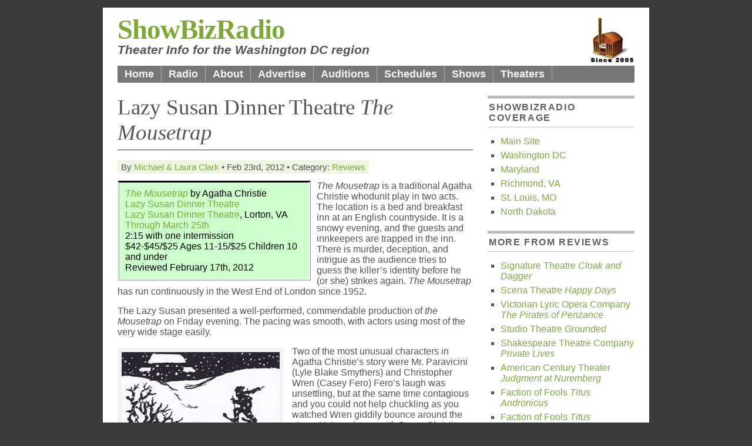

--- FILE ---
content_type: text/html
request_url: http://washingtondc.showbizradio.com/2012/02/review-lsdt-the-mousetrap/
body_size: 5549
content:
<!DOCTYPE html PUBLIC "-//W3C//DTD XHTML 1.0 Transitional//EN" "http://www.w3.org/TR/xhtml1/DTD/xhtml1-transitional.dtd">
<html xmlns="http://www.w3.org/1999/xhtml" lang="en-US">

<head profile="http://gmpg.org/xfn/11">
<meta http-equiv="Content-Type" content="text/html; charset=UTF-8" />
<meta name="readability-verification" content="Qf9qguTMZ3bb768HRgvFYrw9Cdm8Y2FkbqnZ7bMv"/>
<title>  Lazy Susan Dinner Theatre The Mousetrap - ShowBizRadio</title>

<meta name="generator" content="WordPress 4.9.12" /> <!-- leave this for stats -->

<link rel="stylesheet" href="/wp-content/themes/sbtn/style.css" type="text/css" media="screen" />
<link rel="stylesheet" href="/wp-content/themes/sbtn/nav.css" type="text/css" media="screen" />
<link rel="stylesheet" href="/wp-content/themes/sbtn/print.css" type="text/css" media="print" />

<link rel="alternate" type="application/rss+xml" title="ShowBizRadio RSS Feed" href="/feed/" />
<link rel="pingback" href="/xmlrpc.php" />
<meta property="fb:admins" content="1303758104" />
<link rel='dns-prefetch' href='//s0.wp.com' />
<link rel='stylesheet' id='jetpack_css-css'  href='/wp-content/plugins/jetpack/css/jetpack.css' type='text/css' media='all' />
<link rel='prev' title='Laurel Mill Playhouse The Hollow' href='/2012/02/review-lmp-the-hollow/' />
<link rel='next' title='Round House Theatre Releases 2012-2013 Season' href='/2012/02/rht-releases-2012-2013-season/' />

<link rel="canonical" href="/2012/02/review-lsdt-the-mousetrap/" />
<link rel='shortlink' href='/?p=7685' />
<style type="text/css">
.sfs-subscriber-count { width: 88px; overflow: hidden; height: 26px; color: #424242; font: 9px Verdana, Geneva, sans-serif; letter-spacing: 1px; }
.sfs-count { width: 86px; height: 17px; line-height: 17px; margin: 0 auto; background: #ccc; border: 1px solid #909090; border-top-color: #fff; border-left-color: #fff; }
.sfs-count span { display: inline-block; height: 11px; line-height: 12px; margin: 2px 1px 2px 2px; padding: 0 2px 0 3px; background: #e4e4e4; border: 1px solid #a2a2a2; border-bottom-color: #fff; border-right-color: #fff; }
.sfs-stats { font-size: 6px; line-height: 6px; margin: 1px 0 0 1px; word-spacing: 2px; text-align: center; text-transform: uppercase; }
</style>
<!-- Place this tag in your head or just before your close body tag -->
<script type="text/javascript" src="https://apis.google.com/js/plusone.js"></script>
</head>
<body>
<script type="text/javascript">
var gaJsHost = (("https:" == document.location.protocol) ? "https://ssl." : "http://www.");
document.write(unescape("%3Cscript src='" + gaJsHost + "google-analytics.com/ga.js' type='text/javascript'%3E%3C/script%3E"));
</script>
<script type="text/javascript">
var pageTracker = _gat._getTracker("UA-2074444-1");
pageTracker._initData();
pageTracker._trackPageview();
</script>
<div id="page" class="clearfloat">

<div class="clearfloat">
<div id="branding" class="left">
<h1><a href="/">ShowBizRadio</a></h1>
<div class="description">Theater Info for the Washington DC region</div>
</div>
</div>
<ul id="nav" class="clearfloat">
<li><a href="/" class="on">Home</a></li>
<li class="page_item page-item-6030"><a href="/radio/" title="Radio">Radio</a></li>
<li class="page_item page-item-705"><a href="/about/" title="About">About</a></li>
<li class="page_item page-item-801"><a href="/sponsorship/" title="Advertise">Advertise</a></li>
<li><a href="/auditions/">Auditions</a></li>
<li><a href="/schedule/">Schedules</a></li>
<li><a href="/info/shows">Shows</a></li>
<li class="page_item page-item-6531"><a href="/info/" title="Theaters">Theaters</a>
<ul class='children'>
        <li class="page_item page-item-6537"><a href="/info/maryland" title="Maryland">Maryland</a></li>
        <li class="page_item page-item-6534"><a href="/info/virginia" title="Virginia">Virginia</a></li>
        <li class="page_item page-item-6539"><a href="/info/washington-dc" title="Washington DC">Washington DC</a></li>
</ul>
</li>
</ul>



	<div id="content">

	
		<div class="post" id="post-7685">
			<h2>Lazy Susan Dinner Theatre <i>The Mousetrap</i></h2>
			
			<small>By <a href="/author/michael-laura-clark/" title="Posts by Michael &#038; Laura Clark" rel="author">Michael &#38; Laura Clark</a> &bull; Feb 23rd, 2012 &bull; Category: <a href="/category/reviews/" rel="category tag">Reviews</a></small>
		
		
			<div class="entry">
				<div class="infobox"><a href="/info/the-mousetrap"><i>The Mousetrap</i></a> by Agatha Christie<br />
<a href="/info/lazy-susan-dinner-theatre">Lazy Susan Dinner Theatre</a><br />
<a href="/schedule/view_site_info.php?site_id=20">Lazy Susan Dinner Theatre</a>, Lorton, VA<br />
<a href="/schedule/2647">Through March 25th</a><br />
2:15 with one intermission<br />
$42-$45/$25 Ages 11-15/$25 Children 10 and under<br />
Reviewed February 17th, 2012</div>
<p><i>The Mousetrap</i> is a traditional Agatha Christie whodunit play in two acts. The location is a bed and breakfast inn at an English countryside. It is a snowy evening, and the guests and innkeepers are trapped in the inn. There is murder, deception, and intrigue as the audience tries to guess the killer&#8217;s identity before he (or she) strikes again. <i>The Mousetrap</i> has run continuously in the West End of London since 1952. </p>
<p><span id="more-7685"></span>The Lazy Susan presented a well-performed, commendable production of <i>the Mousetrap</i> on Friday evening. The pacing was smooth, with actors using most of the very wide stage easily. </p>
<p><img src="/photos/a/2012-lsdt-mousetrap.jpg" width="269" height="178" alt="" class="picleft" />Two of the most unusual characters in Agatha Christie&#8217;s story were Mr. Paravicini (Lyle Blake Smythers) and Christopher Wren (Casey Fero) Fero&#8217;s laugh was unsettling, but at the same time contagious and you could not help chuckling as you watched Wren giddily bounce around the stage. Yet as always with Dame Christie, Wren held a dark secret that Wren tried to hide from the rest of the cast. Mr. Paravicini was equally funny, but in a creepier way. His antics included sneaking up on people and emphasizing certain words using a strange accent. The audience seemed to enjoy his time on stage as much as Wren&#8217;s and the pair provided for much comedic relief.</p>
<p>Mollie and Giles Ralston, the owners of Monkswell Manor, were played by Victoria Gowland and Giorgio Mazzarelli. Giles was very protective of Mollie and was always willing to step in and keep her from distressing situations. The actors seemed perhaps a bit nervous with each other at first, but warmed up as the evening continued. Gowland had some great emotional moments towards the end of the play that enhanced her character.</p>
<p>Miss Casewell was a down-to-earth person who played the straight-man in the show. She was played by Amy Wolf. Wolf had her secrets, but kept them safe. Instead she used her energy to annoy Mrs. Boyle played by Missy Person Ward. This was fun for Wolf and highly annoying to Ward who gave an excellent performance of one already annoyed and disagreeable about everything. The other residents either ignored Mrs. Boyle or, in the case of Miss Casewell, proved just as annoying and thus managed to out-annoy Mrs. Boyle. Major Metcalf was a likable fellow played convincingly by Jan Forbes. No Agatha Christie play would be complete without a police inspector to round out the evening. Detective Sergeant Trotter was played in Friday&#8217;s performance by understudy Christopher Shaw. Shaw played his part believably and with strong emotions. </p>
<p>The set for <i>The Mousetrap</i> was well done, with bright colors. The Lazy Susan&#8217;s unique space is very wide and not deep, which sometimes causes problems in blocking or sight lines. But Director Jeffrey B. Davis made good use of the space by ignoring a quarter of the space on stage left, and allowing the actors to move easily about the room. Occasionally it was hard to hear the actors when they were warming themselves at the fireplace. </p>
<p>The Lazy Susan&#8217;s <i>Mousetrap</i> is a good Agatha Christie piece that will keep you guessing up &#8217;til the end.</p>
<h3>Cast</h3>
<ul>
<li>Mollie Ralston: Victoria Gowland</li>
<li>Giles Ralston: Giorgio Mazzarelli</li>
<li>Christopher Wren: Casey Fero</li>
<li>Mrs. Boyle: Missy Person Ward</li>
<li>Major Metcalf: Jan Forbes</li>
<li>Miss Casewell: Amy Wolf</li>
<li>Mr. Paravicini: Lyle Blake Smythers</li>
<li>Detective Sgt. Trotter: Chris Damanda</li>
</ul>
<h3>Understudies</h3>
<ul>
<li>Mollie Ralston: Kimberly Pyle</li>
<li>Giles Ralston: Ian Neville/Christopher Shaw</li>
<li>Christopher Wren: Ian Neville</li>
<li>Mrs. Boyle: Catherine Kidwell</li>
<li>Major Metcalf: Eric Trumbull</li>
<li>Miss Casewell: Samantha Nichols</li>
<li>Mr. Paravicini: Reggie M. Eusebio</li>
<li>Detective Sgt. Trotter: Christopher Shaw</li>
</ul>
<h3>Production Staff</h3>
<ul>
<li>Director: Jeffrey B. Davis</li>
<li>Assistant Director: Reggie M. Eusebio</li>
<li>Stage Manager: George Rouse</li>
<li>Lighting Designer: Jeanne Forbes</li>
<li>Costume Coordination: Reggie M. Eusebio, Jennifer M. Pelath</li>
<li>Producers: Harold E. Gates, Glenn D. Gates</li>
<li>Set Construction: Philip Viar, Eric Redmond, George Rouse</li>
<li>Set Decoration: Karol Kaldenbach, Linda Shaw</li>
<li>Technical Staff: Jeanne Forbes, Jesse Forbes</li>
</ul>
<p><i class="disclaimer">Disclaimer: Lazy Susan Dinner Theatre provided two complimentary media tickets to ShowBizRadio for this review.</i></p>

								</div>
			
			<span id="tags"><strong>Tagged as:</strong> <a href="/tag/fairfax-county-va/" rel="tag">Fairfax County VA</a>, <a href="/tag/lazy-susan-dinner-theatre/" rel="tag">Lazy Susan Dinner Theatre</a>, <a href="/tag/va/" rel="tag">VA</a></span>			
<p>This article can be linked to as: <a href="/goto/7685">http://washingtondc.showbizradio.com/goto/7685</a>.</p>

<div id="writer" class="clearfloat">
<img src="/wp-content/themes/sbtn/images/Michael Laura Clark.jpg" alt="" />
<p class="right"><strong><a href="/author/michael-laura-clark/" title="Posts by Michael &#038; Laura Clark" rel="author">Michael &#38; Laura Clark</a></strong> </p>
</div><!--END WRITER-->


				<!--<p class="postmetadata alt">
					<small>
						This entry was posted
												on Thursday, February 23rd, 2012 at 8:59 am						and is filed un<small>
						<a href="/category/reviews/" rel="category tag">Reviews</a>						</small>der .
						You can follow any responses to this entry through the 
						<a href="/2012/02/review-lsdt-the-mousetrap/feed/">RSS 2.0</a> feed.

													Both comments and pings are currently closed.

											</small>				</p>-->

		  </div>
		

	
<!-- You can start editing here. -->


			<!-- If comments are closed. -->
		<p class="nocomments">Comments are closed.</p>

	


	
	</div>

	<div id="sidebar">
		<ul id="sidelist">
<li><h3>ShowBizRadio Coverage</h3>
<ul class='bullets'>
<li><a href="http://showbizradio.com/">Main Site</a></li>
<li><a href="http://washingtondc.showbizradio.com/">Washington DC</a></li>
<li><a href="http://maryland.showbizradio.com/">Maryland</a></li>
<li><a href="http://richmond.showbizradio.com/">Richmond, VA</a></li>
<li><a href="http://stlouis.showbizradio.com/">St. Louis, MO</a></li>
<li><a href="http://north-dakota.showbizradio.com/">North Dakota</a></li>
</ul>
</li>


					
<li><h2>More from Reviews</h2>
<ul class="bullets">
<li><a href="/2014/06/review-sig-cloak-and-dagger/">Signature Theatre <i>Cloak and Dagger</i></a></li>

<li><a href="/2014/06/review-sc-happy-days/">Scena Theatre <i>Happy Days</i></a></li>

<li><a href="/2014/06/review-vloc-pirates-of-penzance/">Victorian Lyric Opera Company <i>The Pirates of Penzance</i></a></li>

<li><a href="/2014/06/review-st-grounded/">Studio Theatre <i>Grounded</i></a></li>

<li><a href="/2014/06/review-stc-private-lives/">Shakespeare Theatre Company <i>Private Lives</i></a></li>

<li><a href="/2014/06/review-tact-judgment-at-nuremberg/">American Century Theater <i>Judgment at Nuremberg</i></a></li>

<li><a href="/2014/06/review-fof-titus-andronicus-2/">Faction of Fools <i>Titus Andronicus</i></a></li>

<li><a href="/2014/06/review-fof-titus-andronicus/">Faction of Fools <i>Titus Andronicus</i></a></li>

<li><a href="/2014/05/review-tj-freuds-last-session/">Theater J <i>Freud&#8217;s Last Session</i></a></li>

<li><a href="/2014/05/review-st-cock/">Studio Theatre <i>Cock</i></a></li>


<li><strong><a href="/category/reviews/" title="View all posts filed under Reviews">Archive for 'Reviews' &raquo;</a></strong></li>
</ul>
</li>

<!-- -->

<li><h3>Browse Categories</h3>
<ul class="subnav">
	<li class="cat-item cat-item-13"><a href="/category/cappies/" >Cappies</a>
</li>
	<li class="cat-item cat-item-4"><a href="/category/interviews/" title="Interviews with the people involved in the theater">Interviews</a>
</li>
	<li class="cat-item cat-item-18"><a href="/category/news/" >News</a>
</li>
	<li class="cat-item cat-item-26"><a href="/category/published-elsewhere/" >Published Elsewhere</a>
</li>
	<li class="cat-item cat-item-2"><a href="/category/reviews/" title="Reviews of Shows">Reviews</a>
</li>
	<li class="cat-item cat-item-1"><a href="/category/showbizradio/" title="ShowBizRadio">ShowBizRadio</a>
</li>
	<li class="cat-item cat-item-409"><a href="/category/sponsors/" title="Thank you for sponsoring ShowBizRadio">Sponsors</a>
</li>
	<li class="cat-item cat-item-422"><a href="/category/this-week/" >This Week</a>
</li>
</ul>
</li>

</ul><!--END SIDELIST-->
</div><!--END SIDEBAR-->
</div>
<div id="footer">
<script type='text/javascript' src='https://s0.wp.com/wp-content/js/devicepx-jetpack.js'></script>
<script type='text/javascript' src='https://stats.wp.com/e-201950.js' async defer></script>
<script type='text/javascript'>
	_stq = window._stq || [];
	_stq.push([ 'view', {v:'ext',j:'1:5.6',blog:'40234244',post:'7685',tz:'-4',srv:'washingtondc-wp.showbizradio.com'} ]);
	_stq.push([ 'clickTrackerInit', '40234244', '7685' ]);
</script>
<a href="/about/#copyright">Copyright &#169; 2005-2019</a> <a href="http://www.sbtnetwork.com/">ShowBiz Theater Network LLC</a> | <a href="/about/">Privacy Policy</a> | <a href="/contact/">Contact</a> | <a href="/sitemap/">Sitemap</a>
</div>
</body>
</html>
